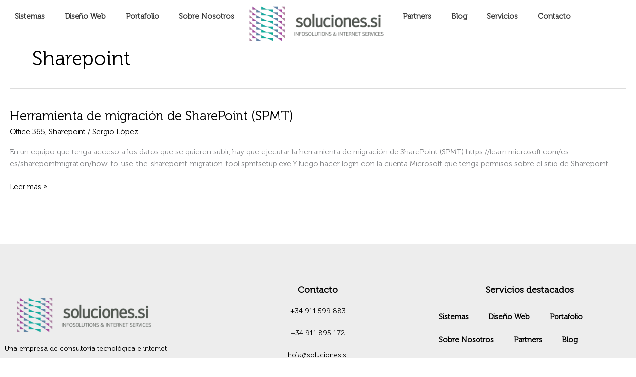

--- FILE ---
content_type: text/css; charset=utf-8
request_url: https://www.soluciones.si/wp-content/uploads/elementor/css/post-12.css?ver=1768837409
body_size: 329
content:
.elementor-kit-12{--e-global-color-primary:#9C9C9C;--e-global-color-secondary:#484848;--e-global-color-text:#7A7A7A;--e-global-color-accent:#E6E6E6;--e-global-typography-primary-font-family:"Museo300-Regular";--e-global-typography-primary-font-weight:600;--e-global-typography-secondary-font-family:"Museo300-Regular";--e-global-typography-secondary-font-weight:400;--e-global-typography-text-font-family:"Museo300-Regular";--e-global-typography-text-font-weight:400;--e-global-typography-accent-font-family:"Museo300-Regular";--e-global-typography-accent-font-weight:500;font-family:"Museo300-Regular", Sans-serif;}.elementor-kit-12 e-page-transition{background-color:#FFBC7D;}.elementor-kit-12 a{font-family:"Museo300-Regular", Sans-serif;}.elementor-kit-12 h1{font-family:"Museo300-Regular", Sans-serif;}.elementor-kit-12 h2{font-family:"Museo300-Regular", Sans-serif;}.elementor-kit-12 h3{font-family:"Museo300-Regular", Sans-serif;}.elementor-kit-12 h4{font-family:"Museo300-Regular", Sans-serif;}.elementor-kit-12 h5{font-family:"Museo300-Regular", Sans-serif;}.elementor-kit-12 h6{font-family:"Museo300-Regular", Sans-serif;}.elementor-section.elementor-section-boxed > .elementor-container{max-width:1140px;}.e-con{--container-max-width:1140px;}.elementor-widget:not(:last-child){--kit-widget-spacing:20px;}.elementor-element{--widgets-spacing:20px 20px;--widgets-spacing-row:20px;--widgets-spacing-column:20px;}{}h1.entry-title{display:var(--page-title-display);}@media(max-width:1024px){.elementor-section.elementor-section-boxed > .elementor-container{max-width:1024px;}.e-con{--container-max-width:1024px;}}@media(max-width:767px){.elementor-section.elementor-section-boxed > .elementor-container{max-width:767px;}.e-con{--container-max-width:767px;}}

--- FILE ---
content_type: text/css; charset=utf-8
request_url: https://www.soluciones.si/wp-content/uploads/elementor/css/post-25176.css?ver=1768837410
body_size: 1044
content:
.elementor-25176 .elementor-element.elementor-element-07414da{--display:flex;--position:absolute;--flex-direction:row;--container-widget-width:calc( ( 1 - var( --container-widget-flex-grow ) ) * 100% );--container-widget-height:100%;--container-widget-flex-grow:1;--container-widget-align-self:stretch;--flex-wrap-mobile:wrap;--justify-content:center;--align-items:center;--margin-top:0px;--margin-bottom:0px;--margin-left:0px;--margin-right:0px;top:0px;}body:not(.rtl) .elementor-25176 .elementor-element.elementor-element-07414da{left:0px;}body.rtl .elementor-25176 .elementor-element.elementor-element-07414da{right:0px;}.elementor-widget-nav-menu .elementor-nav-menu .elementor-item{font-family:var( --e-global-typography-primary-font-family ), Sans-serif;font-weight:var( --e-global-typography-primary-font-weight );}.elementor-widget-nav-menu .elementor-nav-menu--main .elementor-item{color:var( --e-global-color-text );fill:var( --e-global-color-text );}.elementor-widget-nav-menu .elementor-nav-menu--main .elementor-item:hover,
					.elementor-widget-nav-menu .elementor-nav-menu--main .elementor-item.elementor-item-active,
					.elementor-widget-nav-menu .elementor-nav-menu--main .elementor-item.highlighted,
					.elementor-widget-nav-menu .elementor-nav-menu--main .elementor-item:focus{color:var( --e-global-color-accent );fill:var( --e-global-color-accent );}.elementor-widget-nav-menu .elementor-nav-menu--main:not(.e--pointer-framed) .elementor-item:before,
					.elementor-widget-nav-menu .elementor-nav-menu--main:not(.e--pointer-framed) .elementor-item:after{background-color:var( --e-global-color-accent );}.elementor-widget-nav-menu .e--pointer-framed .elementor-item:before,
					.elementor-widget-nav-menu .e--pointer-framed .elementor-item:after{border-color:var( --e-global-color-accent );}.elementor-widget-nav-menu{--e-nav-menu-divider-color:var( --e-global-color-text );}.elementor-widget-nav-menu .elementor-nav-menu--dropdown .elementor-item, .elementor-widget-nav-menu .elementor-nav-menu--dropdown  .elementor-sub-item{font-family:var( --e-global-typography-accent-font-family ), Sans-serif;font-weight:var( --e-global-typography-accent-font-weight );}.elementor-25176 .elementor-element.elementor-element-e0c358b .elementor-menu-toggle{margin:0 auto;}.elementor-25176 .elementor-element.elementor-element-e0c358b .elementor-nav-menu--main .elementor-item{color:var( --e-global-color-astglobalcolor1 );fill:var( --e-global-color-astglobalcolor1 );}.elementor-widget-image .widget-image-caption{color:var( --e-global-color-text );font-family:var( --e-global-typography-text-font-family ), Sans-serif;font-weight:var( --e-global-typography-text-font-weight );}.elementor-25176 .elementor-element.elementor-element-6482777{z-index:999;}.elementor-25176 .elementor-element.elementor-element-04e87c5 .elementor-menu-toggle{margin:0 auto;}.elementor-25176 .elementor-element.elementor-element-04e87c5 .elementor-nav-menu--main .elementor-item{color:var( --e-global-color-astglobalcolor1 );fill:var( --e-global-color-astglobalcolor1 );}.elementor-25176 .elementor-element.elementor-element-6efec31{--display:flex;--position:absolute;--flex-direction:row;--container-widget-width:calc( ( 1 - var( --container-widget-flex-grow ) ) * 100% );--container-widget-height:100%;--container-widget-flex-grow:1;--container-widget-align-self:stretch;--flex-wrap-mobile:wrap;--justify-content:center;--align-items:center;--margin-top:0px;--margin-bottom:0px;--margin-left:0px;--margin-right:0px;top:0px;}body:not(.rtl) .elementor-25176 .elementor-element.elementor-element-6efec31{left:0px;}body.rtl .elementor-25176 .elementor-element.elementor-element-6efec31{right:0px;}.elementor-25176 .elementor-element.elementor-element-779e0bb .elementor-menu-toggle{margin:0 auto;}.elementor-25176 .elementor-element.elementor-element-779e0bb .elementor-nav-menu--main .elementor-item{color:var( --e-global-color-astglobalcolor5 );fill:var( --e-global-color-astglobalcolor5 );}.elementor-25176 .elementor-element.elementor-element-7e2ac6c{z-index:999;}.elementor-25176 .elementor-element.elementor-element-6c9df0c .elementor-menu-toggle{margin:0 auto;}.elementor-25176 .elementor-element.elementor-element-6c9df0c .elementor-nav-menu--main .elementor-item{color:var( --e-global-color-astglobalcolor5 );fill:var( --e-global-color-astglobalcolor5 );}.elementor-25176 .elementor-element.elementor-element-ccad58f{--display:flex;--position:absolute;--flex-direction:row;--container-widget-width:calc( ( 1 - var( --container-widget-flex-grow ) ) * 100% );--container-widget-height:100%;--container-widget-flex-grow:1;--container-widget-align-self:stretch;--flex-wrap-mobile:wrap;--justify-content:center;--align-items:center;--margin-top:0px;--margin-bottom:0px;--margin-left:0px;--margin-right:0px;top:0px;}body:not(.rtl) .elementor-25176 .elementor-element.elementor-element-ccad58f{left:0px;}body.rtl .elementor-25176 .elementor-element.elementor-element-ccad58f{right:0px;}.elementor-widget-theme-site-logo .widget-image-caption{color:var( --e-global-color-text );font-family:var( --e-global-typography-text-font-family ), Sans-serif;font-weight:var( --e-global-typography-text-font-weight );}.elementor-25176 .elementor-element.elementor-element-21cd9d4 .elementor-menu-toggle{margin-right:auto;background-color:#FFFFFF00;}.elementor-25176 .elementor-element.elementor-element-21cd9d4 .elementor-nav-menu .elementor-item{font-family:"Museo300-Regular", Sans-serif;font-weight:600;}.elementor-theme-builder-content-area{height:400px;}.elementor-location-header:before, .elementor-location-footer:before{content:"";display:table;clear:both;}@media(max-width:1024px){.elementor-25176 .elementor-element.elementor-element-07414da{--margin-top:0px;--margin-bottom:0px;--margin-left:0px;--margin-right:0px;}.elementor-25176 .elementor-element.elementor-element-6efec31{--margin-top:0px;--margin-bottom:0px;--margin-left:0px;--margin-right:0px;}.elementor-25176 .elementor-element.elementor-element-ccad58f{--flex-direction:column;--container-widget-width:100%;--container-widget-height:initial;--container-widget-flex-grow:0;--container-widget-align-self:initial;--flex-wrap-mobile:wrap;--margin-top:0px;--margin-bottom:0px;--margin-left:0px;--margin-right:0px;}.elementor-25176 .elementor-element.elementor-element-21cd9d4{width:100%;max-width:100%;margin:0px 0px calc(var(--kit-widget-spacing, 0px) + 0px) 0px;padding:0px 0px 0px 0px;}.elementor-25176 .elementor-element.elementor-element-21cd9d4 .elementor-nav-menu .elementor-item{font-size:1rem;}.elementor-25176 .elementor-element.elementor-element-21cd9d4 .elementor-nav-menu--main .elementor-item{padding-left:0.9rem;padding-right:0.9rem;}}@media(max-width:767px){.elementor-25176 .elementor-element.elementor-element-ccad58f{--flex-direction:row-reverse;--container-widget-width:calc( ( 1 - var( --container-widget-flex-grow ) ) * 100% );--container-widget-height:100%;--container-widget-flex-grow:1;--container-widget-align-self:stretch;--flex-wrap-mobile:wrap-reverse;--justify-content:space-between;--align-items:center;--flex-wrap:nowrap;--margin-top:35px;--margin-bottom:0px;--margin-left:0px;--margin-right:0px;--padding-top:0px;--padding-bottom:0px;--padding-left:0px;--padding-right:0px;--z-index:999;}.elementor-25176 .elementor-element.elementor-element-a9afd89{width:var( --container-widget-width, 50vw );max-width:50vw;margin:0px 0px calc(var(--kit-widget-spacing, 0px) + 0px) 0px;padding:0px 0px 0px 0px;--container-widget-width:50vw;--container-widget-flex-grow:0;}.elementor-25176 .elementor-element.elementor-element-21cd9d4{width:auto;max-width:auto;}}

--- FILE ---
content_type: text/css; charset=utf-8
request_url: https://www.soluciones.si/wp-content/uploads/elementor/css/post-168.css?ver=1768837410
body_size: 2074
content:
.elementor-168 .elementor-element.elementor-element-316378ce:not(.elementor-motion-effects-element-type-background), .elementor-168 .elementor-element.elementor-element-316378ce > .elementor-motion-effects-container > .elementor-motion-effects-layer{background-color:#EDEDED;}.elementor-168 .elementor-element.elementor-element-316378ce{border-style:solid;border-width:1px 0px 0px 0px;border-color:#000000;transition:background 0.3s, border 0.3s, border-radius 0.3s, box-shadow 0.3s;color:#000000;padding:70px 0px 70px 0px;}.elementor-168 .elementor-element.elementor-element-316378ce > .elementor-background-overlay{transition:background 0.3s, border-radius 0.3s, opacity 0.3s;}.elementor-168 .elementor-element.elementor-element-316378ce .elementor-heading-title{color:#000000;}.elementor-168 .elementor-element.elementor-element-316378ce a{color:#000000;}.elementor-bc-flex-widget .elementor-168 .elementor-element.elementor-element-40086509.elementor-column .elementor-widget-wrap{align-items:center;}.elementor-168 .elementor-element.elementor-element-40086509.elementor-column.elementor-element[data-element_type="column"] > .elementor-widget-wrap.elementor-element-populated{align-content:center;align-items:center;}.elementor-168 .elementor-element.elementor-element-40086509.elementor-column > .elementor-widget-wrap{justify-content:center;}.elementor-168 .elementor-element.elementor-element-40086509 > .elementor-element-populated{margin:0px 80px 0px 0px;--e-column-margin-right:80px;--e-column-margin-left:0px;}.elementor-widget-theme-site-logo .widget-image-caption{color:var( --e-global-color-text );font-family:var( --e-global-typography-text-font-family ), Sans-serif;font-weight:var( --e-global-typography-text-font-weight );}.elementor-168 .elementor-element.elementor-element-14cc7d51{text-align:center;}.elementor-widget-text-editor{font-family:var( --e-global-typography-text-font-family ), Sans-serif;font-weight:var( --e-global-typography-text-font-weight );color:var( --e-global-color-text );}.elementor-widget-text-editor.elementor-drop-cap-view-stacked .elementor-drop-cap{background-color:var( --e-global-color-primary );}.elementor-widget-text-editor.elementor-drop-cap-view-framed .elementor-drop-cap, .elementor-widget-text-editor.elementor-drop-cap-view-default .elementor-drop-cap{color:var( --e-global-color-primary );border-color:var( --e-global-color-primary );}.elementor-168 .elementor-element.elementor-element-adb1f5e{text-align:center;font-size:14px;font-weight:300;color:#000000;}.elementor-bc-flex-widget .elementor-168 .elementor-element.elementor-element-13243a19.elementor-column .elementor-widget-wrap{align-items:flex-start;}.elementor-168 .elementor-element.elementor-element-13243a19.elementor-column.elementor-element[data-element_type="column"] > .elementor-widget-wrap.elementor-element-populated{align-content:flex-start;align-items:flex-start;}.elementor-widget-heading .elementor-heading-title{font-family:var( --e-global-typography-primary-font-family ), Sans-serif;font-weight:var( --e-global-typography-primary-font-weight );color:var( --e-global-color-primary );}.elementor-168 .elementor-element.elementor-element-172b5116{text-align:center;}.elementor-168 .elementor-element.elementor-element-172b5116 .elementor-heading-title{font-size:18px;font-weight:600;color:#000000;}.elementor-widget-icon-list .elementor-icon-list-item:not(:last-child):after{border-color:var( --e-global-color-text );}.elementor-widget-icon-list .elementor-icon-list-icon i{color:var( --e-global-color-primary );}.elementor-widget-icon-list .elementor-icon-list-icon svg{fill:var( --e-global-color-primary );}.elementor-widget-icon-list .elementor-icon-list-item > .elementor-icon-list-text, .elementor-widget-icon-list .elementor-icon-list-item > a{font-family:var( --e-global-typography-text-font-family ), Sans-serif;font-weight:var( --e-global-typography-text-font-weight );}.elementor-widget-icon-list .elementor-icon-list-text{color:var( --e-global-color-secondary );}.elementor-168 .elementor-element.elementor-element-2d43f350 .elementor-icon-list-items:not(.elementor-inline-items) .elementor-icon-list-item:not(:last-child){padding-block-end:calc(20px/2);}.elementor-168 .elementor-element.elementor-element-2d43f350 .elementor-icon-list-items:not(.elementor-inline-items) .elementor-icon-list-item:not(:first-child){margin-block-start:calc(20px/2);}.elementor-168 .elementor-element.elementor-element-2d43f350 .elementor-icon-list-items.elementor-inline-items .elementor-icon-list-item{margin-inline:calc(20px/2);}.elementor-168 .elementor-element.elementor-element-2d43f350 .elementor-icon-list-items.elementor-inline-items{margin-inline:calc(-20px/2);}.elementor-168 .elementor-element.elementor-element-2d43f350 .elementor-icon-list-items.elementor-inline-items .elementor-icon-list-item:after{inset-inline-end:calc(-20px/2);}.elementor-168 .elementor-element.elementor-element-2d43f350 .elementor-icon-list-icon i{color:#000000;transition:color 0.3s;}.elementor-168 .elementor-element.elementor-element-2d43f350 .elementor-icon-list-icon svg{fill:#000000;transition:fill 0.3s;}.elementor-168 .elementor-element.elementor-element-2d43f350 .elementor-icon-list-item:hover .elementor-icon-list-icon i{color:#000000;}.elementor-168 .elementor-element.elementor-element-2d43f350 .elementor-icon-list-item:hover .elementor-icon-list-icon svg{fill:#000000;}.elementor-168 .elementor-element.elementor-element-2d43f350{--e-icon-list-icon-size:15px;--e-icon-list-icon-align:center;--e-icon-list-icon-margin:0 calc(var(--e-icon-list-icon-size, 1em) * 0.125);--icon-vertical-offset:0px;}.elementor-168 .elementor-element.elementor-element-2d43f350 .elementor-icon-list-icon{padding-inline-end:0px;}.elementor-168 .elementor-element.elementor-element-2d43f350 .elementor-icon-list-item > .elementor-icon-list-text, .elementor-168 .elementor-element.elementor-element-2d43f350 .elementor-icon-list-item > a{font-family:"Museo300-Regular", Sans-serif;font-size:14px;font-weight:300;}.elementor-168 .elementor-element.elementor-element-2d43f350 .elementor-icon-list-text{color:#000000;transition:color 0.3s;}.elementor-168 .elementor-element.elementor-element-2d43f350 .elementor-icon-list-item:hover .elementor-icon-list-text{color:#000000;}.elementor-168 .elementor-element.elementor-element-639481aa{--grid-template-columns:repeat(0, auto);text-align:center;padding:0px 0px 0px 0px;--icon-size:20px;--grid-column-gap:9px;--grid-row-gap:0px;}.elementor-168 .elementor-element.elementor-element-639481aa .elementor-social-icon{background-color:#FFFFFF00;--icon-padding:0.6em;}.elementor-168 .elementor-element.elementor-element-639481aa .elementor-social-icon i{color:#000000;}.elementor-168 .elementor-element.elementor-element-639481aa .elementor-social-icon svg{fill:#000000;}.elementor-168 .elementor-element.elementor-element-639481aa .elementor-social-icon:hover{background-color:#ffffff;}.elementor-168 .elementor-element.elementor-element-639481aa .elementor-social-icon:hover i{color:#001c38;}.elementor-168 .elementor-element.elementor-element-639481aa .elementor-social-icon:hover svg{fill:#001c38;}.elementor-bc-flex-widget .elementor-168 .elementor-element.elementor-element-3ccbb27.elementor-column .elementor-widget-wrap{align-items:flex-start;}.elementor-168 .elementor-element.elementor-element-3ccbb27.elementor-column.elementor-element[data-element_type="column"] > .elementor-widget-wrap.elementor-element-populated{align-content:flex-start;align-items:flex-start;}.elementor-168 .elementor-element.elementor-element-2978b08f{text-align:center;}.elementor-168 .elementor-element.elementor-element-2978b08f .elementor-heading-title{font-size:18px;font-weight:600;color:#000000;}.elementor-widget-nav-menu .elementor-nav-menu .elementor-item{font-family:var( --e-global-typography-primary-font-family ), Sans-serif;font-weight:var( --e-global-typography-primary-font-weight );}.elementor-widget-nav-menu .elementor-nav-menu--main .elementor-item{color:var( --e-global-color-text );fill:var( --e-global-color-text );}.elementor-widget-nav-menu .elementor-nav-menu--main .elementor-item:hover,
					.elementor-widget-nav-menu .elementor-nav-menu--main .elementor-item.elementor-item-active,
					.elementor-widget-nav-menu .elementor-nav-menu--main .elementor-item.highlighted,
					.elementor-widget-nav-menu .elementor-nav-menu--main .elementor-item:focus{color:var( --e-global-color-accent );fill:var( --e-global-color-accent );}.elementor-widget-nav-menu .elementor-nav-menu--main:not(.e--pointer-framed) .elementor-item:before,
					.elementor-widget-nav-menu .elementor-nav-menu--main:not(.e--pointer-framed) .elementor-item:after{background-color:var( --e-global-color-accent );}.elementor-widget-nav-menu .e--pointer-framed .elementor-item:before,
					.elementor-widget-nav-menu .e--pointer-framed .elementor-item:after{border-color:var( --e-global-color-accent );}.elementor-widget-nav-menu{--e-nav-menu-divider-color:var( --e-global-color-text );}.elementor-widget-nav-menu .elementor-nav-menu--dropdown .elementor-item, .elementor-widget-nav-menu .elementor-nav-menu--dropdown  .elementor-sub-item{font-family:var( --e-global-typography-accent-font-family ), Sans-serif;font-weight:var( --e-global-typography-accent-font-weight );}.elementor-168 .elementor-element.elementor-element-add87c4 .elementor-menu-toggle{margin:0 auto;}.elementor-168 .elementor-element.elementor-element-add87c4 .elementor-nav-menu--main .elementor-item{color:#000000;fill:#000000;}.elementor-168 .elementor-element.elementor-element-add87c4 .elementor-nav-menu--main .elementor-item:hover,
					.elementor-168 .elementor-element.elementor-element-add87c4 .elementor-nav-menu--main .elementor-item.elementor-item-active,
					.elementor-168 .elementor-element.elementor-element-add87c4 .elementor-nav-menu--main .elementor-item.highlighted,
					.elementor-168 .elementor-element.elementor-element-add87c4 .elementor-nav-menu--main .elementor-item:focus{color:#000000;fill:#000000;}.elementor-168 .elementor-element.elementor-element-add87c4 .elementor-nav-menu--main:not(.e--pointer-framed) .elementor-item:before,
					.elementor-168 .elementor-element.elementor-element-add87c4 .elementor-nav-menu--main:not(.e--pointer-framed) .elementor-item:after{background-color:#000000;}.elementor-168 .elementor-element.elementor-element-add87c4 .e--pointer-framed .elementor-item:before,
					.elementor-168 .elementor-element.elementor-element-add87c4 .e--pointer-framed .elementor-item:after{border-color:#000000;}.elementor-168 .elementor-element.elementor-element-add87c4 .e--pointer-framed .elementor-item:before{border-width:1px;}.elementor-168 .elementor-element.elementor-element-add87c4 .e--pointer-framed.e--animation-draw .elementor-item:before{border-width:0 0 1px 1px;}.elementor-168 .elementor-element.elementor-element-add87c4 .e--pointer-framed.e--animation-draw .elementor-item:after{border-width:1px 1px 0 0;}.elementor-168 .elementor-element.elementor-element-add87c4 .e--pointer-framed.e--animation-corners .elementor-item:before{border-width:1px 0 0 1px;}.elementor-168 .elementor-element.elementor-element-add87c4 .e--pointer-framed.e--animation-corners .elementor-item:after{border-width:0 1px 1px 0;}.elementor-168 .elementor-element.elementor-element-add87c4 .e--pointer-underline .elementor-item:after,
					 .elementor-168 .elementor-element.elementor-element-add87c4 .e--pointer-overline .elementor-item:before,
					 .elementor-168 .elementor-element.elementor-element-add87c4 .e--pointer-double-line .elementor-item:before,
					 .elementor-168 .elementor-element.elementor-element-add87c4 .e--pointer-double-line .elementor-item:after{height:1px;}.elementor-168 .elementor-element.elementor-element-add87c4 .elementor-nav-menu--dropdown a:hover,
					.elementor-168 .elementor-element.elementor-element-add87c4 .elementor-nav-menu--dropdown a:focus,
					.elementor-168 .elementor-element.elementor-element-add87c4 .elementor-nav-menu--dropdown a.elementor-item-active,
					.elementor-168 .elementor-element.elementor-element-add87c4 .elementor-nav-menu--dropdown a.highlighted,
					.elementor-168 .elementor-element.elementor-element-add87c4 .elementor-menu-toggle:hover,
					.elementor-168 .elementor-element.elementor-element-add87c4 .elementor-menu-toggle:focus{color:#000000;}.elementor-168 .elementor-element.elementor-element-add87c4 .elementor-nav-menu--dropdown a:hover,
					.elementor-168 .elementor-element.elementor-element-add87c4 .elementor-nav-menu--dropdown a:focus,
					.elementor-168 .elementor-element.elementor-element-add87c4 .elementor-nav-menu--dropdown a.elementor-item-active,
					.elementor-168 .elementor-element.elementor-element-add87c4 .elementor-nav-menu--dropdown a.highlighted{background-color:#C9C9C9;}.elementor-168 .elementor-element.elementor-element-add87c4 .elementor-nav-menu--dropdown a.elementor-item-active{color:#000000;background-color:#BDBDBD;}.elementor-168 .elementor-element.elementor-element-39694454 > .elementor-container > .elementor-column > .elementor-widget-wrap{align-content:center;align-items:center;}.elementor-168 .elementor-element.elementor-element-39694454:not(.elementor-motion-effects-element-type-background), .elementor-168 .elementor-element.elementor-element-39694454 > .elementor-motion-effects-container > .elementor-motion-effects-layer{background-color:#EDEDED;}.elementor-168 .elementor-element.elementor-element-39694454 > .elementor-container{min-height:50px;}.elementor-168 .elementor-element.elementor-element-39694454{border-style:solid;border-width:1px 0px 0px 0px;border-color:rgba(255,255,255,0.19);transition:background 0.3s, border 0.3s, border-radius 0.3s, box-shadow 0.3s;}.elementor-168 .elementor-element.elementor-element-39694454 > .elementor-background-overlay{transition:background 0.3s, border-radius 0.3s, opacity 0.3s;}.elementor-168 .elementor-element.elementor-element-19bf6945{text-align:start;}.elementor-168 .elementor-element.elementor-element-19bf6945 .elementor-heading-title{font-size:14px;font-weight:300;color:#000000;}.elementor-theme-builder-content-area{height:400px;}.elementor-location-header:before, .elementor-location-footer:before{content:"";display:table;clear:both;}@media(max-width:1024px) and (min-width:768px){.elementor-168 .elementor-element.elementor-element-40086509{width:35%;}.elementor-168 .elementor-element.elementor-element-13243a19{width:20%;}.elementor-168 .elementor-element.elementor-element-3ccbb27{width:20%;}}@media(max-width:1024px){.elementor-168 .elementor-element.elementor-element-316378ce{padding:50px 20px 50px 20px;}.elementor-168 .elementor-element.elementor-element-40086509 > .elementor-element-populated{margin:0% 15% 0% 0%;--e-column-margin-right:15%;--e-column-margin-left:0%;}.elementor-168 .elementor-element.elementor-element-2d43f350 .elementor-icon-list-item > .elementor-icon-list-text, .elementor-168 .elementor-element.elementor-element-2d43f350 .elementor-icon-list-item > a{font-size:13px;}.elementor-168 .elementor-element.elementor-element-639481aa{--icon-size:10px;}.elementor-168 .elementor-element.elementor-element-3ccbb27 > .elementor-element-populated{margin:0px 0px 0px 0px;--e-column-margin-right:0px;--e-column-margin-left:0px;}.elementor-168 .elementor-element.elementor-element-39694454{padding:10px 20px 10px 20px;}}@media(max-width:767px){.elementor-168 .elementor-element.elementor-element-316378ce{padding:35px 20px 35px 20px;}.elementor-168 .elementor-element.elementor-element-40086509 > .elementor-element-populated{margin:0px 0px 50px 0px;--e-column-margin-right:0px;--e-column-margin-left:0px;padding:0px 0px 0px 0px;}.elementor-168 .elementor-element.elementor-element-14cc7d51 img{width:199px;}.elementor-168 .elementor-element.elementor-element-adb1f5e{text-align:start;}.elementor-168 .elementor-element.elementor-element-13243a19{width:50%;}.elementor-168 .elementor-element.elementor-element-13243a19 > .elementor-element-populated{padding:0px 0px 0px 0px;}.elementor-168 .elementor-element.elementor-element-172b5116{text-align:center;}.elementor-168 .elementor-element.elementor-element-2d43f350 .elementor-icon-list-item > .elementor-icon-list-text, .elementor-168 .elementor-element.elementor-element-2d43f350 .elementor-icon-list-item > a{font-size:13px;}.elementor-168 .elementor-element.elementor-element-639481aa{text-align:center;--icon-size:14px;}.elementor-168 .elementor-element.elementor-element-3ccbb27{width:50%;}.elementor-168 .elementor-element.elementor-element-3ccbb27 > .elementor-element-populated{padding:0px 0px 0px 0px;}.elementor-168 .elementor-element.elementor-element-39694454{padding:30px 20px 20px 20px;}.elementor-168 .elementor-element.elementor-element-4943afc6 > .elementor-element-populated{margin:0px 0px 0px 0px;--e-column-margin-right:0px;--e-column-margin-left:0px;padding:0px 0px 0px 0px;}.elementor-168 .elementor-element.elementor-element-19bf6945{text-align:center;}}